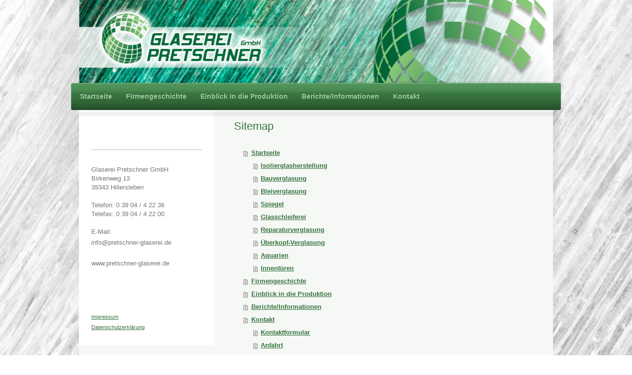

--- FILE ---
content_type: text/html; charset=UTF-8
request_url: https://www.pretschner-glaserei.de/sitemap/
body_size: 5064
content:
<!DOCTYPE html>
<html lang="de"  ><head prefix="og: http://ogp.me/ns# fb: http://ogp.me/ns/fb# business: http://ogp.me/ns/business#">
    <meta http-equiv="Content-Type" content="text/html; charset=utf-8"/>
    <meta name="generator" content="IONOS MyWebsite"/>
        
    <link rel="dns-prefetch" href="//cdn.website-start.de/"/>
    <link rel="dns-prefetch" href="//105.mod.mywebsite-editor.com"/>
    <link rel="dns-prefetch" href="https://105.sb.mywebsite-editor.com/"/>
    <link rel="shortcut icon" href="https://www.pretschner-glaserei.de/s/misc/favicon.png?1570128451"/>
        <title>Glaserei Pretschner GmbH, Hillersleben</title>
    <style type="text/css">@media screen and (max-device-width: 1024px) {.diyw a.switchViewWeb {display: inline !important;}}</style>
    <style type="text/css">@media screen and (min-device-width: 1024px) {
            .mediumScreenDisabled { display:block }
            .smallScreenDisabled { display:block }
        }
        @media screen and (max-device-width: 1024px) { .mediumScreenDisabled { display:none } }
        @media screen and (max-device-width: 568px) { .smallScreenDisabled { display:none } }
                @media screen and (min-width: 1024px) {
            .mobilepreview .mediumScreenDisabled { display:block }
            .mobilepreview .smallScreenDisabled { display:block }
        }
        @media screen and (max-width: 1024px) { .mobilepreview .mediumScreenDisabled { display:none } }
        @media screen and (max-width: 568px) { .mobilepreview .smallScreenDisabled { display:none } }</style>
    <meta name="viewport" content="width=device-width, initial-scale=1, maximum-scale=1, minimal-ui"/>

<meta name="format-detection" content="telephone=no"/>
        <meta name="keywords" content="Glaserei Pretschner, Hillersleben, Tel. 03904/42236 - Isolierglasherstellung, Bauverglasung, Bleiverglasung, Glasschleiferei, Spiegel, Aquarien, Reparaturservice"/>
            <meta name="description" content="Glaserei Pretschner, Hillersleben, Tel. 03904/42236 - Isolierglasherstellung, Bauverglasung, Bleiverglasung, Glasschleiferei, Spiegel, Aquarien, Reparaturservice"/>
            <meta name="robots" content="index,follow"/>
        <link href="//cdn.website-start.de/templates/2033/style.css?1763478093678" rel="stylesheet" type="text/css"/>
    <link href="https://www.pretschner-glaserei.de/s/style/theming.css?1692109692" rel="stylesheet" type="text/css"/>
    <link href="//cdn.website-start.de/app/cdn/min/group/web.css?1763478093678" rel="stylesheet" type="text/css"/>
<link href="//cdn.website-start.de/mod/common/files/generated/modules-main.css" rel="stylesheet" type="text/css"/>
    <link href="//cdn.website-start.de/app/cdn/min/group/mobilenavigation.css?1763478093678" rel="stylesheet" type="text/css"/>
    <link href="https://105.sb.mywebsite-editor.com/app/logstate2-css.php?site=264377492&amp;t=1769820881" rel="stylesheet" type="text/css"/>

<script type="text/javascript">
    /* <![CDATA[ */
var stagingMode = '';
    /* ]]> */
</script>
<script src="https://105.sb.mywebsite-editor.com/app/logstate-js.php?site=264377492&amp;t=1769820881"></script>

    <link href="//cdn.website-start.de/templates/2033/print.css?1763478093678" rel="stylesheet" media="print" type="text/css"/>
    <script type="text/javascript">
    /* <![CDATA[ */
    var systemurl = 'https://105.sb.mywebsite-editor.com/';
    var webPath = '/';
    var proxyName = '';
    var webServerName = 'www.pretschner-glaserei.de';
    var sslServerUrl = 'https://www.pretschner-glaserei.de';
    var nonSslServerUrl = 'http://www.pretschner-glaserei.de';
    var webserverProtocol = 'http://';
    var nghScriptsUrlPrefix = '//105.mod.mywebsite-editor.com';
    var sessionNamespace = 'DIY_SB';
    var jimdoData = {
        cdnUrl:  '//cdn.website-start.de/',
        messages: {
            lightBox: {
    image : 'Bild',
    of: 'von'
}

        },
        isTrial: 0,
        pageId: 7    };
    var script_basisID = "264377492";

    diy = window.diy || {};
    diy.web = diy.web || {};

        diy.web.jsBaseUrl = "//cdn.website-start.de/s/build/";

    diy.context = diy.context || {};
    diy.context.type = diy.context.type || 'web';
    /* ]]> */
</script>

<script type="text/javascript" src="//cdn.website-start.de/app/cdn/min/group/web.js?1763478093678" crossorigin="anonymous"></script><script type="text/javascript" src="//cdn.website-start.de/s/build/web.bundle.js?1763478093678" crossorigin="anonymous"></script><script type="text/javascript" src="//cdn.website-start.de/app/cdn/min/group/mobilenavigation.js?1763478093678" crossorigin="anonymous"></script><script src="//cdn.website-start.de/mod/common/files/generated/modules-main-de_DE.js" type="text/javascript"></script>
<script type="text/javascript" src="https://cdn.website-start.de/proxy/apps/static/resource/dependencies/"></script><script type="text/javascript">
                    if (typeof require !== 'undefined') {
                        require.config({
                            waitSeconds : 10,
                            baseUrl : 'https://cdn.website-start.de/proxy/apps/static/js/'
                        });
                    }
                </script><script type="text/javascript" src="//cdn.website-start.de/app/cdn/min/group/pfcsupport.js?1763478093678" crossorigin="anonymous"></script>    <meta property="og:type" content="business.business"/>
    <meta property="og:url" content="https://www.pretschner-glaserei.de/"/>
    <meta property="og:title" content="Glaserei Pretschner GmbH, Hillersleben"/>
            <meta property="og:description" content="Glaserei Pretschner, Hillersleben, Tel. 03904/42236 - Isolierglasherstellung, Bauverglasung, Bleiverglasung, Glasschleiferei, Spiegel, Aquarien, Reparaturservice"/>
                <meta property="og:image" content="https://www.pretschner-glaserei.de/s/misc/logo.png?t=1767847329"/>
        <meta property="business:contact_data:country_name" content="Deutschland"/>
    
    
    
    
    
    
    
    
</head>


<body class="body diyBgActive  cc-pagemode-sitemap diyfeSidebarLeft diy-market-de_DE" data-pageid="557648" id="page-557648">
    
    <div class="diyw">
        <div class="diyweb">
	<div class="diyfeMobileNav">
		
<nav id="diyfeMobileNav" class="diyfeCA diyfeCA2" role="navigation">
    <a title="Navigation aufklappen/zuklappen">Navigation aufklappen/zuklappen</a>
    <ul class="mainNav1"><li class=" hasSubNavigation"><a data-page-id="557648" href="https://www.pretschner-glaserei.de/" class=" level_1"><span>Startseite</span></a><span class="diyfeDropDownSubOpener">&nbsp;</span><div class="diyfeDropDownSubList diyfeCA diyfeCA3"><ul class="mainNav2"><li class=" hasSubNavigation"><a data-page-id="1115670" href="https://www.pretschner-glaserei.de/isolierglasherstellung/" class=" level_2"><span>Isolierglasherstellung</span></a></li><li class=" hasSubNavigation"><a data-page-id="1115671" href="https://www.pretschner-glaserei.de/bauverglasung/" class=" level_2"><span>Bauverglasung</span></a></li><li class=" hasSubNavigation"><a data-page-id="1115672" href="https://www.pretschner-glaserei.de/bleiverglasung/" class=" level_2"><span>Bleiverglasung</span></a></li><li class=" hasSubNavigation"><a data-page-id="1115673" href="https://www.pretschner-glaserei.de/spiegel/" class=" level_2"><span>Spiegel</span></a></li><li class=" hasSubNavigation"><a data-page-id="1115675" href="https://www.pretschner-glaserei.de/glasschleiferei/" class=" level_2"><span>Glasschleiferei</span></a></li><li class=" hasSubNavigation"><a data-page-id="1115676" href="https://www.pretschner-glaserei.de/reparaturverglasung/" class=" level_2"><span>Reparaturverglasung</span></a></li><li class=" hasSubNavigation"><a data-page-id="1115678" href="https://www.pretschner-glaserei.de/überkopf-verglasung/" class=" level_2"><span>Überkopf-Verglasung</span></a></li><li class=" hasSubNavigation"><a data-page-id="1115679" href="https://www.pretschner-glaserei.de/aquarien/" class=" level_2"><span>Aquarien</span></a></li><li class=" hasSubNavigation"><a data-page-id="1115677" href="https://www.pretschner-glaserei.de/innentüren/" class=" level_2"><span>Innentüren</span></a></li></ul></div></li><li class=" hasSubNavigation"><a data-page-id="799854" href="https://www.pretschner-glaserei.de/firmengeschichte/" class=" level_1"><span>Firmengeschichte</span></a></li><li class=" hasSubNavigation"><a data-page-id="799855" href="https://www.pretschner-glaserei.de/einblick-in-die-produktion/" class=" level_1"><span>Einblick in die Produktion</span></a></li><li class=" hasSubNavigation"><a data-page-id="799856" href="https://www.pretschner-glaserei.de/berichte-informationen/" class=" level_1"><span>Berichte/Informationen</span></a></li><li class=" hasSubNavigation"><a data-page-id="557708" href="https://www.pretschner-glaserei.de/kontakt/" class=" level_1"><span>Kontakt</span></a><span class="diyfeDropDownSubOpener">&nbsp;</span><div class="diyfeDropDownSubList diyfeCA diyfeCA3"><ul class="mainNav2"><li class=" hasSubNavigation"><a data-page-id="799802" href="https://www.pretschner-glaserei.de/kontakt/kontaktformular/" class=" level_2"><span>Kontaktformular</span></a></li><li class=" hasSubNavigation"><a data-page-id="1115884" href="https://www.pretschner-glaserei.de/kontakt/anfahrt/" class=" level_2"><span>Anfahrt</span></a></li></ul></div></li></ul></nav>
	</div>
	<div class="diywebContainer">
		<div class="diywebEmotionHeader">
			<div class="diywebLiveArea">
				
<style type="text/css" media="all">
.diyw div#emotion-header {
        max-width: 960px;
        max-height: 168px;
                background: #EEEEEE;
    }

.diyw div#emotion-header-title-bg {
    left: 0%;
    top: 68%;
    width: 100%;
    height: 20%;

    background-color: #FFFFFF;
    opacity: 0.50;
    filter: alpha(opacity = 50);
    display: none;}
.diyw img#emotion-header-logo {
    left: 3.47%;
    top: 9.57%;
    background: transparent;
            width: 36.35%;
        height: 76.19%;
                    display: none;
    }

.diyw div#emotion-header strong#emotion-header-title {
    left: 8%;
    top: 67%;
    color: #000000;
    display: none;    font: normal normal 24px/120% Helvetica, 'Helvetica Neue', 'Trebuchet MS', sans-serif;
}

.diyw div#emotion-no-bg-container{
    max-height: 168px;
}

.diyw div#emotion-no-bg-container .emotion-no-bg-height {
    margin-top: 17.50%;
}
</style>
<div id="emotion-header" data-action="loadView" data-params="active" data-imagescount="1">
            <img src="https://www.pretschner-glaserei.de/s/img/emotionheader.jpg?1415621177.960px.168px" id="emotion-header-img" alt=""/>
            
        <div id="ehSlideshowPlaceholder">
            <div id="ehSlideShow">
                <div class="slide-container">
                                        <div style="background-color: #EEEEEE">
                            <img src="https://www.pretschner-glaserei.de/s/img/emotionheader.jpg?1415621177.960px.168px" alt=""/>
                        </div>
                                    </div>
            </div>
        </div>


        <script type="text/javascript">
        //<![CDATA[
                diy.module.emotionHeader.slideShow.init({ slides: [{"url":"https:\/\/www.pretschner-glaserei.de\/s\/img\/emotionheader.jpg?1415621177.960px.168px","image_alt":"","bgColor":"#EEEEEE"}] });
        //]]>
        </script>

    
                        <a href="https://www.pretschner-glaserei.de/">
        
                    <img id="emotion-header-logo" src="https://www.pretschner-glaserei.de/s/misc/logo.png?t=1767847329" alt=""/>
        
                    </a>
            
    
    
    
    <script type="text/javascript">
    //<![CDATA[
    (function ($) {
        function enableSvgTitle() {
                        var titleSvg = $('svg#emotion-header-title-svg'),
                titleHtml = $('#emotion-header-title'),
                emoWidthAbs = 960,
                emoHeightAbs = 168,
                offsetParent,
                titlePosition,
                svgBoxWidth,
                svgBoxHeight;

                        if (titleSvg.length && titleHtml.length) {
                offsetParent = titleHtml.offsetParent();
                titlePosition = titleHtml.position();
                svgBoxWidth = titleHtml.width();
                svgBoxHeight = titleHtml.height();

                                titleSvg.get(0).setAttribute('viewBox', '0 0 ' + svgBoxWidth + ' ' + svgBoxHeight);
                titleSvg.css({
                   left: Math.roundTo(100 * titlePosition.left / offsetParent.width(), 3) + '%',
                   top: Math.roundTo(100 * titlePosition.top / offsetParent.height(), 3) + '%',
                   width: Math.roundTo(100 * svgBoxWidth / emoWidthAbs, 3) + '%',
                   height: Math.roundTo(100 * svgBoxHeight / emoHeightAbs, 3) + '%'
                });

                titleHtml.css('visibility','hidden');
                titleSvg.css('visibility','visible');
            }
        }

        
            var posFunc = function($, overrideSize) {
                var elems = [], containerWidth, containerHeight;
                                    elems.push({
                        selector: '#emotion-header-title',
                        overrideSize: true,
                        horPos: 12,
                        vertPos: 76                    });
                    lastTitleWidth = $('#emotion-header-title').width();
                                                elems.push({
                    selector: '#emotion-header-title-bg',
                    horPos: 0,
                    vertPos: 79                });
                                
                containerWidth = parseInt('960');
                containerHeight = parseInt('168');

                for (var i = 0; i < elems.length; ++i) {
                    var el = elems[i],
                        $el = $(el.selector),
                        pos = {
                            left: el.horPos,
                            top: el.vertPos
                        };
                    if (!$el.length) continue;
                    var anchorPos = $el.anchorPosition();
                    anchorPos.$container = $('#emotion-header');

                    if (overrideSize === true || el.overrideSize === true) {
                        anchorPos.setContainerSize(containerWidth, containerHeight);
                    } else {
                        anchorPos.setContainerSize(null, null);
                    }

                    var pxPos = anchorPos.fromAnchorPosition(pos),
                        pcPos = anchorPos.toPercentPosition(pxPos);

                    var elPos = {};
                    if (!isNaN(parseFloat(pcPos.top)) && isFinite(pcPos.top)) {
                        elPos.top = pcPos.top + '%';
                    }
                    if (!isNaN(parseFloat(pcPos.left)) && isFinite(pcPos.left)) {
                        elPos.left = pcPos.left + '%';
                    }
                    $el.css(elPos);
                }

                // switch to svg title
                enableSvgTitle();
            };

                        var $emotionImg = jQuery('#emotion-header-img');
            if ($emotionImg.length > 0) {
                // first position the element based on stored size
                posFunc(jQuery, true);

                // trigger reposition using the real size when the element is loaded
                var ehLoadEvTriggered = false;
                $emotionImg.one('load', function(){
                    posFunc(jQuery);
                    ehLoadEvTriggered = true;
                                        diy.module.emotionHeader.slideShow.start();
                                    }).each(function() {
                                        if(this.complete || typeof this.complete === 'undefined') {
                        jQuery(this).load();
                    }
                });

                                noLoadTriggeredTimeoutId = setTimeout(function() {
                    if (!ehLoadEvTriggered) {
                        posFunc(jQuery);
                    }
                    window.clearTimeout(noLoadTriggeredTimeoutId)
                }, 5000);//after 5 seconds
            } else {
                jQuery(function(){
                    posFunc(jQuery);
                });
            }

                        if (jQuery.isBrowser && jQuery.isBrowser.ie8) {
                var longTitleRepositionCalls = 0;
                longTitleRepositionInterval = setInterval(function() {
                    if (lastTitleWidth > 0 && lastTitleWidth != jQuery('#emotion-header-title').width()) {
                        posFunc(jQuery);
                    }
                    longTitleRepositionCalls++;
                    // try this for 5 seconds
                    if (longTitleRepositionCalls === 5) {
                        window.clearInterval(longTitleRepositionInterval);
                    }
                }, 1000);//each 1 second
            }

            }(jQuery));
    //]]>
    </script>

    </div>

			</div>
		</div>
		<div class="diywebHeader">
			<div class="diywebNav diywebNavMain diywebNav123 diyfeCA diyfeCA2">
				<div class="diywebLiveArea">
					<div class="webnavigation"><ul id="mainNav1" class="mainNav1"><li class="navTopItemGroup_1"><a data-page-id="557648" href="https://www.pretschner-glaserei.de/" class="level_1"><span>Startseite</span></a></li><li class="navTopItemGroup_2"><a data-page-id="799854" href="https://www.pretschner-glaserei.de/firmengeschichte/" class="level_1"><span>Firmengeschichte</span></a></li><li class="navTopItemGroup_3"><a data-page-id="799855" href="https://www.pretschner-glaserei.de/einblick-in-die-produktion/" class="level_1"><span>Einblick in die Produktion</span></a></li><li class="navTopItemGroup_4"><a data-page-id="799856" href="https://www.pretschner-glaserei.de/berichte-informationen/" class="level_1"><span>Berichte/Informationen</span></a></li><li class="navTopItemGroup_5"><a data-page-id="557708" href="https://www.pretschner-glaserei.de/kontakt/" class="level_1"><span>Kontakt</span></a></li></ul></div>
				</div>
			</div>
		</div>
		<div class="diywebContent diyfeCA diyfeCA1">
			<div class="diywebLiveArea">
				<div class="diywebMain">
					<div class="diywebGutter">
						<div id="content_area"><h1>Sitemap</h1><ul class="sitemap"><li><a href="/">Startseite</a></li>
<li><ul class="sitemap"><li><a href="/isolierglasherstellung/">Isolierglasherstellung</a></li>
<li><a href="/bauverglasung/">Bauverglasung</a></li>
<li><a href="/bleiverglasung/">Bleiverglasung</a></li>
<li><a href="/spiegel/">Spiegel</a></li>
<li><a href="/glasschleiferei/">Glasschleiferei</a></li>
<li><a href="/reparaturverglasung/">Reparaturverglasung</a></li>
<li><a href="/überkopf-verglasung/">Überkopf-Verglasung</a></li>
<li><a href="/aquarien/">Aquarien</a></li>
<li><a href="/innentüren/">Innentüren</a></li>
</ul></li><li><a href="/firmengeschichte/">Firmengeschichte</a></li>
<li><a href="/einblick-in-die-produktion/">Einblick in die Produktion</a></li>
<li><a href="/berichte-informationen/">Berichte/Informationen</a></li>
<li><a href="/kontakt/">Kontakt</a></li>
<li><ul class="sitemap"><li><a href="/kontakt/kontaktformular/">Kontaktformular</a></li>
<li><a href="/kontakt/anfahrt/">Anfahrt</a></li>
</ul></li></ul></div>
					</div>
				</div>
				<div class="diywebSecondary diyfeCA diyfeCA3">
					<div class="diywebNav diywebNav23">
						<div class="diywebGutter">
							<div class="webnavigation"></div>
						</div>
					</div>
					<div class="diywebSidebar">
						<div class="diywebGutter">
							<div id="matrix_576971" class="sortable-matrix" data-matrixId="576971"><div class="n module-type-hr diyfeLiveArea "> <div style="padding: 0px 0px">
    <div class="hr"></div>
</div>
 </div><div class="n module-type-text diyfeLiveArea "> <p>Glaserei Pretschner GmbH<br/>
Birkenweg 13<br/>
39343 Hillersleben<br/>
<br/>
Telefon: 0 39 04 / 4 22 36<br/>
Telefax: 0 39 04 / 4 22 00<br/>
<br/>
E-Mail:</p>
<p>info@pretschner-glaserei.de</p>
<p> </p>
<p>www.pretschner-glaserei.de</p>
<p> </p>
<p> </p>
<p> </p> </div><div class="n module-type-text diyfeLiveArea "> <p><a href="https://www.pretschner-glaserei.de/kontakt/impressum/" target="_self"><span style="font-size:11px;">Impressum</span></a></p>
<p><a href="https://www.pretschner-glaserei.de/kontakt/datenschutzerklärung/" target="_self"><span style="font-size:11px;">Datenschutzerklärung</span></a></p> </div></div>
						</div>
					</div><!-- .diywebSidebar -->
				</div><!-- .diywebSecondary -->
			</div>
		</div><!-- .diywebContent -->
		<div class="diywebFooter">
			<div class="diywebLiveArea">
				<div class="diywebGutter">
					<div id="contentfooter">
    <div class="leftrow">
                        <a rel="nofollow" href="javascript:window.print();">
                    <img class="inline" height="14" width="18" src="//cdn.website-start.de/s/img/cc/printer.gif" alt=""/>
                    Druckversion                </a> <span class="footer-separator">|</span>
                <a href="https://www.pretschner-glaserei.de/sitemap/">Sitemap</a>
                        <br/> © Werbeagentur Reglinski GmbH
            </div>
    <script type="text/javascript">
        window.diy.ux.Captcha.locales = {
            generateNewCode: 'Neuen Code generieren',
            enterCode: 'Bitte geben Sie den Code ein'
        };
        window.diy.ux.Cap2.locales = {
            generateNewCode: 'Neuen Code generieren',
            enterCode: 'Bitte geben Sie den Code ein'
        };
    </script>
    <div class="rightrow">
                <p><a class="diyw switchViewWeb" href="javascript:switchView('desktop');">Webansicht</a><a class="diyw switchViewMobile" href="javascript:switchView('mobile');">Mobile-Ansicht</a></p>
                <span class="loggedin">
            <a rel="nofollow" id="logout" href="https://105.sb.mywebsite-editor.com/app/cms/logout.php">Logout</a> <span class="footer-separator">|</span>
            <a rel="nofollow" id="edit" href="https://105.sb.mywebsite-editor.com/app/264377492/557648/">Seite bearbeiten</a>
        </span>
    </div>
</div>


				</div>
			</div>
		</div><!-- .diywebFooter -->
	</div><!-- .diywebContainer -->
</div><!-- .diyweb -->    </div>

    
    </body>


<!-- rendered at Thu, 08 Jan 2026 05:42:09 +0100 -->
</html>
